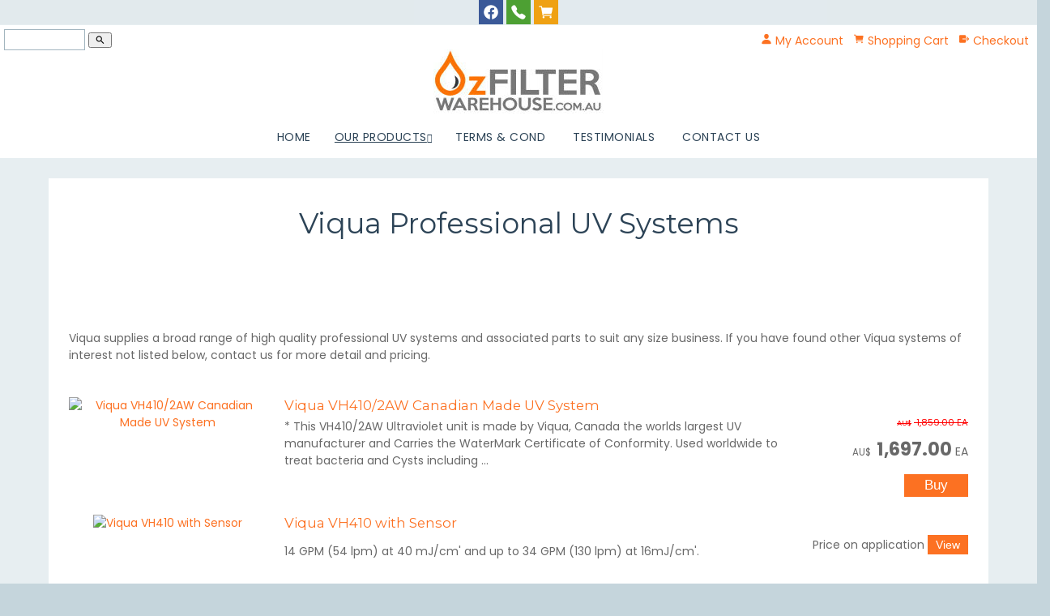

--- FILE ---
content_type: text/html;charset=UTF-8
request_url: https://www.ozfilterwarehouse.com/category/242672
body_size: 7951
content:
<!DOCTYPE html PUBLIC "-//W3C//DTD XHTML 1.0 Transitional//EN" "https://www.w3.org/TR/xhtml1/DTD/xhtml1-transitional.dtd"> 
		
		

		<html lang="en">

<head>
<title>Professional UV Systems</title>

	

	  
	  



<meta name="Description" content="Oz Filter Warehouse supply high quality commercial UV water treatment systems & replacement water filtration parts. We import direct so you save more!" />

	<meta name="Keywords" content="Professional UV System" />


	<meta http-equiv="Content-Type" content="text/html; charset=utf-8" />
	<meta name="generator" content="CMS Tool www.cms-tool.net" />
	<meta name="viewport" content="width=device-width, initial-scale=1">
	
		
		
	
	
	<link rel="canonical" href="https://www.ozfilterwarehouse.com.au/viqua-professional-uv" />











<link rel="preload" as="style" href="/uploads/js/cmscommon_core.css?ver=1764793977451"/><link type="text/css" rel="stylesheet" media="all" href="/uploads/js/cmscommon_core.css?ver=1764793977451"/>
	<link rel="preload" as="style" href="/uploads/js/cmscommon_core_mobile.css?ver=1760409706268"/><link type="text/css" rel="stylesheet" media="screen and (max-width: 640px)" href="/uploads/js/cmscommon_core_mobile.css?ver=1760409706268"/>

 	<link rel="preload" as="style" href="/uploads/js/cmscommon_ecommerce.css?ver=1759884157832"/><link type="text/css" rel="stylesheet" media="all" href="/uploads/js/cmscommon_ecommerce.css?ver=1759884157832"/>


 



<link type="text/css" rel="stylesheet" href="/css/publishedA.css?ver=1718849882203" media="all"/>



 




 


  
<script type="text/javascript">var dynamicURL='/category/viqua-professional-uv';var cid=115142;var page=449934;</script>
	
	
	<link rel="preload" as="script" href="//code.jquery.com/jquery-3.6.0.min.js"/><script type="text/javascript" src="//code.jquery.com/jquery-3.6.0.min.js"></script>
	

	 
	<link rel="preload" as="script" href="/uploads/js/cmscommon_colorbox.js?ver=1678842460243"/><script type="text/javascript" src="/uploads/js/cmscommon_colorbox.js?ver=1678842460243"></script>
		<link rel="preload" as="script" href="/uploads/js/cmscommon_core.js?ver=1765853974126"/><script type="text/javascript" src="/uploads/js/cmscommon_core.js?ver=1765853974126"></script>
		<link rel="preload" as="script" href="/uploads/js/cmscommon_clientside.js?ver=1754960540272"/><script type="text/javascript" src="/uploads/js/cmscommon_clientside.js?ver=1754960540272"></script>

	

	

	

	<script>
!function(f,b,e,v,n,t,s){if(f.fbq)return;n=f.fbq=function(){n.callMethod?
n.callMethod.apply(n,arguments):n.queue.push(arguments)};if(!f._fbq)f._fbq=n;
n.push=n;n.loaded=!0;n.version='2.0';n.queue=[];t=b.createElement(e);t.async=!0;
t.src=v;s=b.getElementsByTagName(e)[0];s.parentNode.insertBefore(t,s)}(window,
document,'script','https://connect.facebook.net/en_US/fbevents.js');
fbq('init', '434942519341383'); 
fbq('track', 'PageView');
</script>
		<!-- Global site tag (gtag.js) - Google Analytics -->
<script async src="https://www.googletagmanager.com/gtag/js?id=G-V7775YWE6Q"></script>
<script>
  window.dataLayer = window.dataLayer || [];
  function gtag(){dataLayer.push(arguments);}
  gtag('js', new Date());
  gtag('config', 'G-V7775YWE6Q');
   
   
   
  

	
  gtag('set', 'user_properties', {'md5ip': '17671f3f46b80db6fec34ddc59fa1500'});

</script>
		
		


<!-- fb -->
	
	<link href="https://fonts.googleapis.com/css?family=Montserrat:400,700|Poppins" rel="stylesheet">

	<link rel="preload" as="script" href="/_scripts.js?ver=1535798813879"/><script type="text/javascript" src="/_scripts.js?ver=1535798813879"></script>
</head>













<body id="pageid449934" class="wgtid244 cmsTemplateA shoppingListBody inCategory242672 cmsPublicViewer" data-uid="115142" data-cid="115142" data-page="449934"  data-categoryid="242672">



<div id=cmsBrowserTopFixed>
	<div id="cmsBrowserHeaderTools" class="cmsEditableTemplate cmsEditableWidgetsArea " >
	<div align="center"><div class="socialmediaicons">
  
 
	
	<a rel="nofollow" target="socialiconTarget" href="https://www.facebook.com/OZFilterWarehouse" class="socialmediaicon a-logo-facebook" title="Connect with us: Facebook www.facebook.com/OZFilterWarehouse"><ion-icon name="logo-facebook" style="background-color: rgb(59, 89, 152) ;"></ion-icon></a>


 
	
	

	
	
	
	
	
	
	
	
	

	

	

	
	<a rel="nofollow" target="socialiconTarget" href="/page/contact/contact-ajax.html" class="socialmediaicon colorbox cmsSocialIconContact a-call" title="Phone Numbers and Contact Details"><ion-icon name="call" style="background-color: #4da033; ;"></ion-icon></a>
		
		<a rel="nofollow" target="socialiconTarget" href="/page/449934/shopping/cart/shopping-cart.html" class="socialmediaicon a-ion-android-cart " title="View Shopping Cart" ><ion-icon name="cart" style="background: #efa113; "></ion-icon><span id="wgtCartItemCount" class="wgtCartItemCount"></span></a>
	
	
</div> 


</div>
	</div>  





	</div>
	<div id=cmsBrowserTopFixedSpacer></div>
	
	

	<div class=cmsOuterContainer id="cmsTemplateOuterContainer" chunk="wgtdata/_templateA.html">

	<div class="row clearfix"><div class="column full"><div id="outer" class="templateA page">
<div id="inner">
<div id="mobbtn" class="mobile">MENU</div>
<div id="logocontainer">
<div id="searchformouter"><div id="searchForm">
	<form method="get" name="searchform" action="/page/449934/search/search-results.html">
		<input name="search_keywords" accesskey="3" size="10" value="" class="searchtoykeywords verticalAlignMiddle" />
			<button type="submit" value="Search" class="searchtoysubmit verticalAlignMiddle" ><span class=" material-icons">search</span></button>
	</form>
</div>
</div>
<div id="infoandlogin"><div id="cmsPageHeaderTopTools" class="cmsEditableTemplate cmsEditableWidgetsArea " >
	<div id="cmsShoppingCartTemplateLinks" align=right style="padding: 5px;">
        <a href="/page/449934/members/member-home.html" title="My Account" class="myaccount" ><ion-icon name="person"></ion-icon> <span>My Account</span></a> &nbsp; 
        
        <a href="/page/449934/shopping/cart/shopping-cart.html" title="Shopping Cart"  class="shoppingcart" ><ion-icon name="cart"></ion-icon> <span>Shopping Cart</span> <span id="wgtCartItemCount" class="wgtCartItemCount"></span></a> &nbsp; 
        <a href="/page/449934/shopping/cart/checkout-confirm.html" title="Checkout"  class="checkout" ><ion-icon name="exit"></ion-icon> <span>Checkout</span></a>
	</div>
	</div>  






</div>
<div id="cmslogo" class="cmsEditableTemplate">
<a href="/"><img src="/images/ozfilterlogo.jpg" border="0" alt="www.ozfilterwarehouse.com.au" class="logo cmsLogoImg w210 h79"/></a>
</div></div>
<div id="menuandsearch" class="desktop"><div id=menu class=menu><ul id=nav class="nav navbar-nav"><li id="mbtn449925"><a accesskey="1" href="/page/Home">Home</a></li><li id="mbtn449934" class="menuliactive"><a href="/Our-Products.html" class="menuactive">Our Products</a><ul class="catsubmenu dropdown-menu"><li id="catm162960" class="hassubmenu"><a href="/uv-water-treatment.html">UV Water Treatment Systems</a><ul class="submenu"><li id="catm122879"><a href="/uv-water-treatment/under-sink.html">Under-Bench UV Systems</a></li><li id="catm122883"><a href="/uv-water-treatment/whole-house.html">Whole House UV Systems</a></li><li id="catm122881"><a href="/uv-water-treatment/commercial-water-treatment-systems.html">Commercial UV Water Treatment</a></li><li id="catm273640"><a href="/category/uv-water-treatment/replacement-kits.html">UV Systems Replacement Kits</a></li><li id="catm162963"><a href="/uv-water-treatment/replacement-parts.html">UV Replacement Parts</a></li></ul></li><li id="catm162964" class="hassubmenu"><a href="/whole-house-water-filter-systems.html">Whole House Water Filter Systems</a><ul class="submenu"><li id="catm162965"><a href="/category/162965">Ultraviolet Water Treatment</a></li><li id="catm275354" class="detachedMenu detachedMenu2"><a href="/category/Crystal-Series-Triple-Whole-House-Filter-System">Whole House - Triple System Filtration</a></li><li id="catm275355"><a href="/category/Crystal-Series-Twin-Whole-House-Filter-System">Whole House - Twin System Filtration</a></li><li id="catm274644"><a href="/whole-house-water-filter-systems/specialty-water-filter-systems.html">Whole House Specialty Filtration for High Performance</a></li><li id="catm122926"><a href="/whole-house-water-filter-systems/big-water-filter-kits.html">Other Whole Of House Water Filter Systems</a></li><li id="catm275357"><a href="/category/Whole-House-Filter-System-Housing-Kitsets">Filtration Housings Kitsets</a></li></ul></li><li id="catm280547" class="hassubmenu"><a href="/category/Crystal-Series-Water-Filter-System">Alpine Pure Whole House Crystal Series</a><ul class="submenu"><li id="catm280548" class="detachedMenu detachedMenu2"><a href="/category/Crystal-Series-Triple-Whole-System">Alpine Pure Crystal Series - Triple System</a></li><li id="catm280549" class="detachedMenu detachedMenu2"><a href="/category/Crystal-Series-Twin-Whole-System">Alpine Pure Crystal Series - Twin System</a></li><li id="catm280550" class="detachedMenu detachedMenu2"><a href="/crystal-series-replacements.html">Alpine Pure Crystal Series Replacements</a></li></ul></li><li id="catm122848"><a href="/under-sink-water-filter-systems.html">Under-Sink Water Filter Systems</a></li><li id="catm122855"><a href="/benchtop-water-filter-systems.html">Benchtop Water Filter Systems</a></li><li id="catm278569" class="hassubmenu"><a href="/category/278569">Filter Systems Service Kits & Replacements</a><ul class="submenu"><li id="catm275930" class="detachedMenu detachedMenu2"><a href="/crystal-series-service-kits-replacements.html">Alpine Pure Crystal Series Replacement Kits and Filters</a></li><li id="catm269213" class="detachedMenu detachedMenu2"><a href="/puretec-replacements.html">Puretec Compatible Replacement Kits, Lamps and Filters</a></li><li id="catm275136" class="detachedMenu detachedMenu2"><a href="/davey-replacements.html">Davey Compatible Replacement Kits, Lamps and Filters</a></li></ul></li><li id="catm162959" class="hassubmenu"><a href="/water-filter-cartridges.html">Replacement Cartridges - All Types</a><ul class="submenu"><li id="catm122903"><a href="/water-filter-cartridges/pleated-washable.html">Pleated Filter Cartridges - Washable</a></li><li id="catm122850"><a href="/water-filter-cartridges/polyspun.html">Polyspun Filter Cartridges - Alpine Pure Gradient Density</a></li><li id="catm122909"><a href="/water-filter-cartridges/string-wound.html">String Wound Filter Cartridges</a></li><li id="catm122904"><a href="/water-filter-cartridges/carbon-block.html">Carbon Block Filter Cartridges</a></li><li id="catm122852"><a href="/water-filter-cartridges/gac-kdf.html">GAC and GAC/KDF Filter Cartridges</a></li><li id="catm276803" class="detachedMenu detachedMenu2"><a href="/water-filter-cartridges/specialty.html">Specialty Filter Cartridges</a></li><li id="catm122916"><a href="/omnipure.html">Omnipure</a></li><li id="catm122917"><a href="/water-filter-cartridges/refillable.html">Empty Refillable Filter Cartridges</a></li></ul></li><li id="catm122846"><a href="/drinking-water-test-kits.html">Drinking Water Test Kits & Water Treatment</a></li><li id="catm122902"><a href="/fluoride-filter-systems-cartridges.html">Fluoride Systems & Cartridges</a></li><li id="catm125388"><a href="/hot-water-rated-housings-cartridges.html">Hot Water Rated Housings & Cartridges</a></li><li id="catm122907"><a href="/stainless-steel-filter-housings-cartridges.html">Stainless Steel Filter Housings</a></li><li id="catm162956" class="hassubmenu"><a href="/housings-parts-media.html">Housings, Parts And Media</a><ul class="submenu"><li id="catm122849"><a href="/housings-parts-media/spare-parts.html">Parts, Pipe, Taps, Brackets, Spanners, Connectors</a></li><li id="catm124324"><a href="/housings-parts-media/uv-system.html">Replacement Parts For UV Water Treatment Systems</a></li><li id="catm122906"><a href="/housings-parts-media/housings.html">Water Filter Housings</a></li><li id="catm122911"><a href="/housings-parts-media/water-filter-media.html">Water Filter Media</a></li></ul></li><li id="catm225469"><a href="/boat-caravan.html">Boat & Caravan Systems</a></li><li id="catm260758"><a href="/off-grid.html">Off-Grid Systems</a></li><li id="catm229451"><a href="/tank-pickup.html">Floating Water Tank Pickup</a></li><li id="catm242673"><a href="/commercial-uv-system">Commercial UV Systems</a></li><li id="catm242672" class="selectedCategory selectedCategoryPath"><a href="/viqua-professional-uv" class="catmenu-menuactive">Viqua Professional UV Systems</a></li><li id="catm264219"><a href="/uv-water-treatment/replacement-lamps-sleeves.html">Clearance</a></li></ul></li><li id="mbtn449932"><a href="/Terms-Cond.html">Terms & Cond</a></li><li id="mbtn449933"><a href="/Testimonials.html">Testimonials</a></li><li id="mbtn652081"><a href="/Contact-Us.html">Contact Us</a></li></ul></div>
<div class="cleared"></div>
</div>
<!--end menuandsearch-->
<div id="container" class="site">
<div id="content">
<div id="pagebannercontainer"></div>
<div id="heading">
<h1>Viqua Professional UV Systems</h1>
</div>
				<div id="cmsPageHeaderToolsBelowHeading" class="cmsEditableTemplate cmsEditableWidgetsArea cmsUsualWidth" >
	
	</div>
		
		


		
		<div id="cmsPageContainer" pageid="449934" headingid="cmsCategoryHeading">

		
		
		 
		<div id="cmsPageHeader"  class="cmsPageHeader cmsUsualWidth  "><h1 style="text-align: center;"><span><br /><span class="red" style="font-family: arial,helvetica,sans-serif; font-size: x-large;"></span></span></h1></div><!-- end content div cmsPageHeader -->

		

		<div id="ContentCMS" accesskey="[" class="cmsUsualWidth ">
 

		

	





<p align=right id=wgtSoftCart basketItemCount="0"></p>
	<script>
			updateWgtCart('',0);
		</script>
<iframe NAME=buyiframe width=0 height=0 style="visibility:hidden"></iframe>








	





	

	   

	<div class="cmsProductListWrapper productCount9" data-product-count="9">


	<div id="cmsCategoryHeader"  class="cmsCategoryHeader cmsUsualWidth "><p>Viqua supplies a broad range of high quality professional UV systems and associated parts to suit any size business. If you have found other Viqua systems of interest not listed below, contact us for more detail and pricing.</p></div><!-- end content div cmsCategoryHeader -->

	<div class="cmsUsualWidth cmsShoppingAreaInner">

		<!-- hidecategories= -->

<div class="ProductViewStandard ProductList ProductList242672">

<ul class="cmsList list-style-default productslist thumbSize320x320">  

<li class="cmsItemLI cmsPercentDiscount    productHasNoVariations  productHasNoOptions  AvailabilityAvailable InStock UnlimitedStock " >
	
	
	<form METHOD=POST ACTION="/page/449934" style="margin:0px" NAME="fmBuy1367988" >
			<INPUT TYPE=HIDDEN NAME=pid VALUE="1367988">
			<INPUT TYPE=HIDDEN NAME=add2cart VALUE="1367988">

			
			
			

			<INPUT TYPE=HIDDEN NAME=find_groupid VALUE=242672>

	
	
	

	<div class="cmsItem Product inStockAvailable hasImage "  id="Product1367988" pid="1367988">
 
			
				<div class="cmsImage productlisttdimage">
					
<a href="/product/Viqua-VH410-2AW-Canadian-Made-UV-System" ><img src="https://webimages.cms-tool.net/115142/images-320x320/449934/pid1367988/VH410.product.image.jpg" border="0" alt="Viqua VH410/2AW Canadian Made UV System" width="259" height="320"/></a>
			
				</div>

				<div class="cmsTitleAndText productlisttdtitle">
					<div class=cmsTitle>
		<b><a href="/product/Viqua-VH410-2AW-Canadian-Made-UV-System" >Viqua VH410/2AW Canadian Made UV System</a></b>
	</div>
	
	<div class=cmsText>* This VH410/2AW Ultraviolet unit is made by Viqua, Canada the worlds largest UV manufacturer and Carries the WaterMark Certificate of Conformity. Used worldwide to treat bacteria and Cysts including ...</div>			
				</div>

				<div class=cmsPriceAndEnquiry>

					<div class="cmsPrice productlisttdprice">
			<div class="price preDiscount"><span class=ccyvalue><small class=ccySymbol>AU$</small> <span class=value>1,859.00</span> <span class=uom>EA</span></span></div><div class="price mainPrice"><span class=ccyvalue><small class=ccySymbol>AU$</small> <b class=value>1,697.00</b> <span class=uom>EA</span></span></div>

			

		</div>

		<div class="cmsEnquiry cmsBuyButtonDiv "> 

			

			
		
			<INPUT TYPE=SUBMIT VALUE="Buy" class=buybutton>

			
			
		</div>

				</div>

		

	

	

</div>
</form>
</li><li class="cmsItemLI     productHasNoVariations  productHasNoOptions  AvailabilityAvailable InStock UnlimitedStock " >
	
	
	<form METHOD=POST ACTION="/page/449934" style="margin:0px" NAME="fmBuy3666843" >
			<INPUT TYPE=HIDDEN NAME=pid VALUE="3666843">
			<INPUT TYPE=HIDDEN NAME=add2cart VALUE="3666843">

			
			
			

			<INPUT TYPE=HIDDEN NAME=find_groupid VALUE=242672>

	
	
	

	<div class="cmsItem Product inStockAvailable hasImage "  id="Product3666843" pid="3666843">
 
			
				<div class="cmsImage productlisttdimage">
					
<a href="/product/Viqua-VH410-with-Sensor" ><img src="https://webimages.cms-tool.net/115142/images-320x320/449934/pid1367988/VH410.product.image.jpg" border="0" alt="Viqua VH410 with Sensor" width="259" height="320"/></a>
			
				</div>

				<div class="cmsTitleAndText productlisttdtitle">
					<div class=cmsTitle>
		<b><a href="/product/Viqua-VH410-with-Sensor" >Viqua VH410 with Sensor</a></b>
	</div>
	
	<div class=cmsText><p>14 GPM (54 lpm) at 40 mJ/cm' and up to 34 GPM (130 lpm) at 16mJ/cm'.</p><br><p>All the benefits of a VH410/2AW with the additional state of the art UV sensor technology to give you real time performa...</div>			
				</div>

				<div class=cmsPriceAndEnquiry>

					<div class="cmsPrice productlisttdprice">
			

			

		</div>

		<div class="cmsEnquiry cmsBuyButtonDiv "> 

			<span class=outofstock>Price on application</span>

			
		
			<INPUT TYPE=BUTTON VALUE="View" class="cmsListView" onclick="location.replace('/product/Viqua-VH410-with-Sensor')">

			
			
		</div>

				</div>

		

	

	

</div>
</form>
</li><li class="cmsItemLI     productHasVariations productHasOptions  AvailabilityAvailable InStock UnlimitedStock " >
	
	
	<form METHOD=POST ACTION="/page/449934" style="margin:0px" NAME="fmBuy1368112" >
			<INPUT TYPE=HIDDEN NAME=pid VALUE="1368112">
			<INPUT TYPE=HIDDEN NAME=add2cart VALUE="1368112">

			
			
			

			<INPUT TYPE=HIDDEN NAME=find_groupid VALUE=242672>

	
	
	

	<div class="cmsItem Product inStockAvailable hasImage "  id="Product1368112" pid="1368112">
 
			
				<div class="cmsImage productlisttdimage">
					
<a href="/product/VIQUA-PRO10-Pro-UV-Filter-System-with-LightWise-Technology" ><img src="https://webimages.cms-tool.net/115142/images-320x320/100287/pid1353862/viquak_.jpg" border="0" alt="VIQUA PRO10, Pro UV Filter System with LightWise Technology" width="247" height="320"/></a>
			
				</div>

				<div class="cmsTitleAndText productlisttdtitle">
					<div class=cmsTitle>
		<b><a href="/product/VIQUA-PRO10-Pro-UV-Filter-System-with-LightWise-Technology" >VIQUA PRO10, Pro UV Filter System with LightWise Technology</a></b>
	</div>
	
	<div class=cmsText><p>10 GPM (38 lpm) at 40 mJ/cm&#178;, PRO10 with NSF 55 Class A Certification, UV Sensor, Component Status Indicators, Amalgam Lamp with Two Year Lifecycle, Cool-Touch Fan, Flow Meter, Flow Restrictor...</div>			
				</div>

				<div class=cmsPriceAndEnquiry>

					<div class="cmsPrice productlisttdprice">
			

			

		</div>

		<div class="cmsEnquiry cmsBuyButtonDiv "> 

			<span class=outofstock>Price on application</span>

			
		
			<INPUT TYPE=BUTTON VALUE="View" class="cmsListView" onclick="location.replace('/product/VIQUA-PRO10-Pro-UV-Filter-System-with-LightWise-Technology')">

			
			
		</div>

				</div>

		

	

	

</div>
</form>
</li><li class="cmsItemLI     productHasVariations productHasOptions  AvailabilityAvailable InStock UnlimitedStock " >
	
	
	<form METHOD=POST ACTION="/page/449934" style="margin:0px" NAME="fmBuy1368110" >
			<INPUT TYPE=HIDDEN NAME=pid VALUE="1368110">
			<INPUT TYPE=HIDDEN NAME=add2cart VALUE="1368110">

			
			
			

			<INPUT TYPE=HIDDEN NAME=find_groupid VALUE=242672>

	
	
	

	<div class="cmsItem Product inStockAvailable hasImage "  id="Product1368110" pid="1368110">
 
			
				<div class="cmsImage productlisttdimage">
					
<a href="/product/VIQUA-PRO20-Pro-UV-System-with-LightWise-Technology" ><img src="https://webimages.cms-tool.net/115142/images-320x320/100287/pid1353862/viquak_.jpg" border="0" alt="VIQUA PRO20, Pro UV System with LightWise Technology" width="247" height="320"/></a>
			
				</div>

				<div class="cmsTitleAndText productlisttdtitle">
					<div class=cmsTitle>
		<b><a href="/product/VIQUA-PRO20-Pro-UV-System-with-LightWise-Technology" >VIQUA PRO20, Pro UV System with LightWise Technology</a></b>
	</div>
	
	<div class=cmsText><p>20 GPM (76 lpm) at 40 mJ/cm&#178;, PRO20 with NSF 55 Class A Certification, UV Sensor, Component Status Indicators, Amalgam Lamp with Two Year Lifecycle, Cool-Touch Fan, Flow Meter, Flow Restrictor...</div>			
				</div>

				<div class=cmsPriceAndEnquiry>

					<div class="cmsPrice productlisttdprice">
			

			

		</div>

		<div class="cmsEnquiry cmsBuyButtonDiv "> 

			<span class=outofstock>Price on application</span>

			
		
			<INPUT TYPE=BUTTON VALUE="View" class="cmsListView" onclick="location.replace('/product/VIQUA-PRO20-Pro-UV-System-with-LightWise-Technology')">

			
			
		</div>

				</div>

		

	

	

</div>
</form>
</li><li class="cmsItemLI     productHasVariations productHasOptions  AvailabilityAvailable InStock UnlimitedStock " >
	
	
	<form METHOD=POST ACTION="/page/449934" style="margin:0px" NAME="fmBuy1368111" >
			<INPUT TYPE=HIDDEN NAME=pid VALUE="1368111">
			<INPUT TYPE=HIDDEN NAME=add2cart VALUE="1368111">

			
			
			

			<INPUT TYPE=HIDDEN NAME=find_groupid VALUE=242672>

	
	
	

	<div class="cmsItem Product inStockAvailable hasImage "  id="Product1368111" pid="1368111">
 
			
				<div class="cmsImage productlisttdimage">
					
<a href="/product/VIQUA-PRO30-Pro-UV-System-with-LightWise-Technology" ><img src="https://webimages.cms-tool.net/115142/images-320x320/100287/pid1353862/viquak_.jpg" border="0" alt="VIQUA PRO30, Pro UV System with LightWise Technology" width="247" height="320"/></a>
			
				</div>

				<div class="cmsTitleAndText productlisttdtitle">
					<div class=cmsTitle>
		<b><a href="/product/VIQUA-PRO30-Pro-UV-System-with-LightWise-Technology" >VIQUA PRO30, Pro UV System with LightWise Technology</a></b>
	</div>
	
	<div class=cmsText><p>30 GPM (113 lpm) at 40 mJ/cm&#178;, PRO30 with NSF 55 Class A Certification, UV Sensor, Component Status Indicators, Amalgam Lamp with Two Year Lifecycle, Cool-Touch Fan, Flow Meter, LightWise&#848...</div>			
				</div>

				<div class=cmsPriceAndEnquiry>

					<div class="cmsPrice productlisttdprice">
			

			

		</div>

		<div class="cmsEnquiry cmsBuyButtonDiv "> 

			<span class=outofstock>Price on application</span>

			
		
			<INPUT TYPE=BUTTON VALUE="View" class="cmsListView" onclick="location.replace('/product/VIQUA-PRO30-Pro-UV-System-with-LightWise-Technology')">

			
			
		</div>

				</div>

		

	

	

</div>
</form>
</li><li class="cmsItemLI     productHasVariations productHasOptions  AvailabilityAvailable InStock UnlimitedStock " >
	
	
	<form METHOD=POST ACTION="/page/449934" style="margin:0px" NAME="fmBuy3418461" >
			<INPUT TYPE=HIDDEN NAME=pid VALUE="3418461">
			<INPUT TYPE=HIDDEN NAME=add2cart VALUE="3418461">

			
			
			

			<INPUT TYPE=HIDDEN NAME=find_groupid VALUE=242672>

	
	
	

	<div class="cmsItem Product inStockAvailable hasImage "  id="Product3418461" pid="3418461">
 
			
				<div class="cmsImage productlisttdimage">
					
<a href="/product/VIQUA-PRO50-Pro-UV-System" ><img src="https://webimages.cms-tool.net/115142/images-320x320/449934/pid3418461/PRO50.product.image.jpg" border="0" alt="VIQUA PRO50, Pro UV System" width="320" height="320"/></a>
			
				</div>

				<div class="cmsTitleAndText productlisttdtitle">
					<div class=cmsTitle>
		<b><a href="/product/VIQUA-PRO50-Pro-UV-System" >VIQUA PRO50, Pro UV System</a></b>
	</div>
	
	<div class=cmsText><p>50 GPM (189 lpm) at 40 mJ/cm&#178;, PRO50, UVDGM Certified, UV Sensor, Component Status Indicators, Amalgam Lamp with Two Year Lifecycle, Cool-Touch Fan. Optional solenoid valve</p><br><p><a href="ht...</div>			
				</div>

				<div class=cmsPriceAndEnquiry>

					<div class="cmsPrice productlisttdprice">
			

			

		</div>

		<div class="cmsEnquiry cmsBuyButtonDiv "> 

			<span class=outofstock>Price on application</span>

			
		
			<INPUT TYPE=BUTTON VALUE="View" class="cmsListView" onclick="location.replace('/product/VIQUA-PRO50-Pro-UV-System')">

			
			
		</div>

				</div>

		

	

	

</div>
</form>
</li><li class="cmsItemLI     productHasVariations productHasOptions  AvailabilityAvailable InStock UnlimitedStock " >
	
	
	<form METHOD=POST ACTION="/page/449934" style="margin:0px" NAME="fmBuy3418101" >
			<INPUT TYPE=HIDDEN NAME=pid VALUE="3418101">
			<INPUT TYPE=HIDDEN NAME=add2cart VALUE="3418101">

			
			
			

			<INPUT TYPE=HIDDEN NAME=find_groupid VALUE=242672>

	
	
	

	<div class="cmsItem Product inStockAvailable hasImage "  id="Product3418101" pid="3418101">
 
			
				<div class="cmsImage productlisttdimage">
					
<a href="/product/VIQUA-SHFM-140-High-Commercial-Flow-UV-Water-System" ><img src="https://webimages.cms-tool.net/115142/images-320x320/449934/pid3418101/SHF-140.product.image.jpg" border="0" alt="VIQUA SHFM-140, High Commercial Flow UV Water System" width="320" height="292"/></a>
			
				</div>

				<div class="cmsTitleAndText productlisttdtitle">
					<div class=cmsTitle>
		<b><a href="/product/VIQUA-SHFM-140-High-Commercial-Flow-UV-Water-System" >VIQUA SHFM-140, High Commercial Flow UV Water System</a></b>
	</div>
	
	<div class=cmsText><p>The SHFM-140 offers outstanding multi-lamp performance for commercial applications, with flow rates up to 170 GPM, (640L/Min). System contains 4 x LP-HO Lamps, Control Panel Enclosure, Lamp Countdo...</div>			
				</div>

				<div class=cmsPriceAndEnquiry>

					<div class="cmsPrice productlisttdprice">
			

			

		</div>

		<div class="cmsEnquiry cmsBuyButtonDiv "> 

			<span class=outofstock>Price on application</span>

			
		
			<INPUT TYPE=BUTTON VALUE="View" class="cmsListView" onclick="location.replace('/product/VIQUA-SHFM-140-High-Commercial-Flow-UV-Water-System')">

			
			
		</div>

				</div>

		

	

	

</div>
</form>
</li><li class="cmsItemLI     productHasVariations productHasOptions  AvailabilityAvailable InStock UnlimitedStock " >
	
	
	<form METHOD=POST ACTION="/page/449934" style="margin:0px" NAME="fmBuy3418062" >
			<INPUT TYPE=HIDDEN NAME=pid VALUE="3418062">
			<INPUT TYPE=HIDDEN NAME=add2cart VALUE="3418062">

			
			
			

			<INPUT TYPE=HIDDEN NAME=find_groupid VALUE=242672>

	
	
	

	<div class="cmsItem Product inStockAvailable hasImage "  id="Product3418062" pid="3418062">
 
			
				<div class="cmsImage productlisttdimage">
					
<a href="/product/VIQUA-SHFM-180-High-Commercial-Flow-UV-System" ><img src="https://webimages.cms-tool.net/115142/images-320x320/449934/pid3418062/SHF-180.product.image.jpg" border="0" alt="VIQUA SHFM-180, High Commercial Flow UV System" width="320" height="292"/></a>
			
				</div>

				<div class="cmsTitleAndText productlisttdtitle">
					<div class=cmsTitle>
		<b><a href="/product/VIQUA-SHFM-180-High-Commercial-Flow-UV-System" >VIQUA SHFM-180, High Commercial Flow UV System</a></b>
	</div>
	
	<div class=cmsText><p>The SHFM-180 offers outstanding multi-lamp performance for commercial applications, with flow rates up to 210 gpm (790 lpm). System contains 4 x LP-HO Lamps, Control Panel Enclosure, Lamp Countdown...</div>			
				</div>

				<div class=cmsPriceAndEnquiry>

					<div class="cmsPrice productlisttdprice">
			

			

		</div>

		<div class="cmsEnquiry cmsBuyButtonDiv "> 

			<span class=outofstock>Price on application</span>

			
		
			<INPUT TYPE=BUTTON VALUE="View" class="cmsListView" onclick="location.replace('/product/VIQUA-SHFM-180-High-Commercial-Flow-UV-System')">

			
			
		</div>

				</div>

		

	

	

</div>
</form>
</li><li class="cmsItemLI     productHasVariations productHasOptions  AvailabilityAvailable InStock UnlimitedStock " >
	
	
	<form METHOD=POST ACTION="/page/449934" style="margin:0px" NAME="fmBuy3418400" >
			<INPUT TYPE=HIDDEN NAME=pid VALUE="3418400">
			<INPUT TYPE=HIDDEN NAME=add2cart VALUE="3418400">

			
			
			

			<INPUT TYPE=HIDDEN NAME=find_groupid VALUE=242672>

	
	
	

	<div class="cmsItem Product inStockAvailable hasImage "  id="Product3418400" pid="3418400">
 
			
				<div class="cmsImage productlisttdimage">
					
<a href="/product/VIQUA-SHFM-290-High-Commercial-Flow-UV-System---Oz-Filter-Warehouse" ><img src="https://webimages.cms-tool.net/115142/images-320x320/449934/pid3418400/SHF-290.product.image.jpg" border="0" alt="VIQUA SHFM-290, High Commercial Flow UV System" width="320" height="311"/></a>
			
				</div>

				<div class="cmsTitleAndText productlisttdtitle">
					<div class=cmsTitle>
		<b><a href="/product/VIQUA-SHFM-290-High-Commercial-Flow-UV-System---Oz-Filter-Warehouse" >VIQUA SHFM-290, High Commercial Flow UV System</a></b>
	</div>
	
	<div class=cmsText><p>The SHFM-290 offers outstanding multi-lamp performance for commercial applications, with flow rates up to 290 gpm (1098 lpm). System contains 5 x LP-HO Lamps, Control Panel Enclosure, Lamp Countdow...</div>			
				</div>

				<div class=cmsPriceAndEnquiry>

					<div class="cmsPrice productlisttdprice">
			

			

		</div>

		<div class="cmsEnquiry cmsBuyButtonDiv "> 

			<span class=outofstock>Price on application</span>

			
		
			<INPUT TYPE=BUTTON VALUE="View" class="cmsListView" onclick="location.replace('/product/VIQUA-SHFM-290-High-Commercial-Flow-UV-System---Oz-Filter-Warehouse')">

			
			
		</div>

				</div>

		

	

	

</div>
</form>
</li>

</ul>
</div>
<div class="clearfloat"></div>


	  

	<!-- 9 19 -->

 
</div><!-- cmsUsualWidth cmsShoppingAreaInner-->









</div><!-- end cmsProductListWrapper -->



<!-- shoping list foooter-->
















</div><!-- End ContentCMS-->

<div id="cmsPageFooter"  class="cmsPageFooter cmsUsualWidth  "><div class="custom-footer">
<h4>Oz Filter Warehouse</h4>
<strong style="font-size: x-small;">Shipping Prices Excluding Water Filter Media</strong>
<p style="text-align: center;">Smaller items delivery Australia wide $9.90. Free shipping Australia wide for order over $500.<br /> We have Click and Collect - Free Pick Up from our warehouse option in the shopping cart. Please phone or email Sales to arrange a suitable collection time.</p>
</div></div><!-- end content div cmsPageFooter -->

</div><!-- End cmsPageContainer-->





<div id="cmsPageFooterTools" class="cmsEditableTemplate cmsEditableWidgetsArea cmsUsualWidth" >
	
	</div>  














<script type="application/ld+json" class="cmsSchemaGraph">
{
"@context":"https://schema.org",
"@graph":[
	{
	"@type":"ItemList",
	"itemListElement":
	[{
			"@type": "ListItem","position": 0,"item": {"image":"https://www.ozfilterwarehouse.com.au/images/449934/pid1367988/VH410.product.image.jpg","name":"Viqua VH410/2AW Canadian Made UV System","@id":"https://www.ozfilterwarehouse.com.au/product/Viqua-VH410-2AW-Canadian-Made-UV-System#Product","url":"https://www.ozfilterwarehouse.com.au/product/Viqua-VH410-2AW-Canadian-Made-UV-System"}
		},{
			"@type": "ListItem","position": 1,"item": {"image":"https://www.ozfilterwarehouse.com.au/images/449934/pid1367988/VH410.product.image.jpg","name":"Viqua VH410 with Sensor","@id":"https://www.ozfilterwarehouse.com.au/product/Viqua-VH410-with-Sensor#Product","url":"https://www.ozfilterwarehouse.com.au/product/Viqua-VH410-with-Sensor"}
		},{
			"@type": "ListItem","position": 2,"item": {"image":"https://www.ozfilterwarehouse.com.au/images/100287/pid1353862/viquak_.jpg","name":"VIQUA PRO10, Pro UV Filter System with LightWise Technology","@id":"https://www.ozfilterwarehouse.com.au/product/VIQUA-PRO10-Pro-UV-Filter-System-with-LightWise-Technology#Product","url":"https://www.ozfilterwarehouse.com.au/product/VIQUA-PRO10-Pro-UV-Filter-System-with-LightWise-Technology"}
		},{
			"@type": "ListItem","position": 3,"item": {"image":"https://www.ozfilterwarehouse.com.au/images/100287/pid1353862/viquak_.jpg","name":"VIQUA PRO20, Pro UV System with LightWise Technology","@id":"https://www.ozfilterwarehouse.com.au/product/VIQUA-PRO20-Pro-UV-System-with-LightWise-Technology#Product","url":"https://www.ozfilterwarehouse.com.au/product/VIQUA-PRO20-Pro-UV-System-with-LightWise-Technology"}
		},{
			"@type": "ListItem","position": 4,"item": {"image":"https://www.ozfilterwarehouse.com.au/images/100287/pid1353862/viquak_.jpg","name":"VIQUA PRO30, Pro UV System with LightWise Technology","@id":"https://www.ozfilterwarehouse.com.au/product/VIQUA-PRO30-Pro-UV-System-with-LightWise-Technology#Product","url":"https://www.ozfilterwarehouse.com.au/product/VIQUA-PRO30-Pro-UV-System-with-LightWise-Technology"}
		},{
			"@type": "ListItem","position": 5,"item": {"image":"https://www.ozfilterwarehouse.com.au/images/449934/pid3418461/PRO50.product.image.jpg","name":"VIQUA PRO50, Pro UV System","@id":"https://www.ozfilterwarehouse.com.au/product/VIQUA-PRO50-Pro-UV-System#Product","url":"https://www.ozfilterwarehouse.com.au/product/VIQUA-PRO50-Pro-UV-System"}
		},{
			"@type": "ListItem","position": 6,"item": {"image":"https://www.ozfilterwarehouse.com.au/images/449934/pid3418101/SHF-140.product.image.jpg","name":"VIQUA SHFM-140, High Commercial Flow UV Water System","@id":"https://www.ozfilterwarehouse.com.au/product/VIQUA-SHFM-140-High-Commercial-Flow-UV-Water-System#Product","url":"https://www.ozfilterwarehouse.com.au/product/VIQUA-SHFM-140-High-Commercial-Flow-UV-Water-System"}
		},{
			"@type": "ListItem","position": 7,"item": {"image":"https://www.ozfilterwarehouse.com.au/images/449934/pid3418062/SHF-180.product.image.jpg","name":"VIQUA SHFM-180, High Commercial Flow UV System","@id":"https://www.ozfilterwarehouse.com.au/product/VIQUA-SHFM-180-High-Commercial-Flow-UV-System#Product","url":"https://www.ozfilterwarehouse.com.au/product/VIQUA-SHFM-180-High-Commercial-Flow-UV-System"}
		},{
			"@type": "ListItem","position": 8,"item": {"image":"https://www.ozfilterwarehouse.com.au/images/449934/pid3418400/SHF-290.product.image.jpg","name":"VIQUA SHFM-290, High Commercial Flow UV System","@id":"https://www.ozfilterwarehouse.com.au/product/VIQUA-SHFM-290-High-Commercial-Flow-UV-System---Oz-Filter-Warehouse#Product","url":"https://www.ozfilterwarehouse.com.au/product/VIQUA-SHFM-290-High-Commercial-Flow-UV-System---Oz-Filter-Warehouse"}
		}]
	}
	,
		{"provider":{"@id":"https://www.ozfilterwarehouse.com.au#organization"},"@type":"WebPage","name":"Viqua Professional UV Systems","description":"","@id":"https://www.ozfilterwarehouse.com.au/viqua-professional-uv#webpage","isPartOf":{"@type":"WebSite","@id":"https://www.ozfilterwarehouse.com.au#website"},"url":"https://www.ozfilterwarehouse.com.au/viqua-professional-uv"}
]}
</script>




 
  
</div>
<!--end maincontent-->
<div class="cleared"></div>
</div>
<div id="footerwrap">
<div id="footer" class="site">
<div id="contact" class="item">
<h3><div class="cmsEditableText" id="cmsWebsiteNameTitle" chunk="/wgtdata/cmsWebsiteNameTitle.html">Oz Filter Warehouse </div></h3>
<div>Brisbane:</div>
<div>Unit 5, 9 Allgas Street, Slacks Creek, Qld 4127</div>
<div>07 3808 3088</div>
<div></div>
<div>Perth:</div>
<div>Unit 1, 7 Enterprise Crescent, Malaga, WA 6090</div>
<div>08 6285 0201</div>
</div>
<div id="map" class="item"></div>
<div class="cleared"></div>
<!-- end outer --></div>
<div id="foot"><div class="cmsEditableText" id="ws_template_footer" chunk="/footer.html"><p style="text-align: center;"><small class="copyright">&#169; Copyright <a class="copyright" target="_top" href="https://www.ozfilterwarehouse.com.au" style="text-decoration: none;">Oz Filter Warehouse </a> - <a class="copyright" href="/page/search/sitemap.html">Site Map</a> </small></p></div>




</div>
<!-- end foot --></div>
<div id="mobmenu" class="mobile">
<div id="topbox">
<div id="moblogo"><div id="cmslogo" class="cmsEditableTemplate">
<a href="/"><img src="/images/ozfilterlogo.jpg" border="0" alt="www.ozfilterwarehouse.com.au" class="logo cmsLogoImg w210 h79"/></a>
</div></div>
<div id=menu class=menu><ul id=nav class="nav navbar-nav"><li id="mbtn449925"><a accesskey="1" href="/page/Home">Home</a></li><li id="mbtn449934" class="menuliactive"><a href="/Our-Products.html" class="menuactive">Our Products</a><ul class="catsubmenu dropdown-menu"><li id="catm162960" class="hassubmenu"><a href="/uv-water-treatment.html">UV Water Treatment Systems</a><ul class="submenu"><li id="catm122879"><a href="/uv-water-treatment/under-sink.html">Under-Bench UV Systems</a></li><li id="catm122883"><a href="/uv-water-treatment/whole-house.html">Whole House UV Systems</a></li><li id="catm122881"><a href="/uv-water-treatment/commercial-water-treatment-systems.html">Commercial UV Water Treatment</a></li><li id="catm273640"><a href="/category/uv-water-treatment/replacement-kits.html">UV Systems Replacement Kits</a></li><li id="catm162963"><a href="/uv-water-treatment/replacement-parts.html">UV Replacement Parts</a></li></ul></li><li id="catm162964" class="hassubmenu"><a href="/whole-house-water-filter-systems.html">Whole House Water Filter Systems</a><ul class="submenu"><li id="catm162965"><a href="/category/162965">Ultraviolet Water Treatment</a></li><li id="catm275354" class="detachedMenu detachedMenu2"><a href="/category/Crystal-Series-Triple-Whole-House-Filter-System">Whole House - Triple System Filtration</a></li><li id="catm275355"><a href="/category/Crystal-Series-Twin-Whole-House-Filter-System">Whole House - Twin System Filtration</a></li><li id="catm274644"><a href="/whole-house-water-filter-systems/specialty-water-filter-systems.html">Whole House Specialty Filtration for High Performance</a></li><li id="catm122926"><a href="/whole-house-water-filter-systems/big-water-filter-kits.html">Other Whole Of House Water Filter Systems</a></li><li id="catm275357"><a href="/category/Whole-House-Filter-System-Housing-Kitsets">Filtration Housings Kitsets</a></li></ul></li><li id="catm280547" class="hassubmenu"><a href="/category/Crystal-Series-Water-Filter-System">Alpine Pure Whole House Crystal Series</a><ul class="submenu"><li id="catm280548" class="detachedMenu detachedMenu2"><a href="/category/Crystal-Series-Triple-Whole-System">Alpine Pure Crystal Series - Triple System</a></li><li id="catm280549" class="detachedMenu detachedMenu2"><a href="/category/Crystal-Series-Twin-Whole-System">Alpine Pure Crystal Series - Twin System</a></li><li id="catm280550" class="detachedMenu detachedMenu2"><a href="/crystal-series-replacements.html">Alpine Pure Crystal Series Replacements</a></li></ul></li><li id="catm122848"><a href="/under-sink-water-filter-systems.html">Under-Sink Water Filter Systems</a></li><li id="catm122855"><a href="/benchtop-water-filter-systems.html">Benchtop Water Filter Systems</a></li><li id="catm278569" class="hassubmenu"><a href="/category/278569">Filter Systems Service Kits & Replacements</a><ul class="submenu"><li id="catm275930" class="detachedMenu detachedMenu2"><a href="/crystal-series-service-kits-replacements.html">Alpine Pure Crystal Series Replacement Kits and Filters</a></li><li id="catm269213" class="detachedMenu detachedMenu2"><a href="/puretec-replacements.html">Puretec Compatible Replacement Kits, Lamps and Filters</a></li><li id="catm275136" class="detachedMenu detachedMenu2"><a href="/davey-replacements.html">Davey Compatible Replacement Kits, Lamps and Filters</a></li></ul></li><li id="catm162959" class="hassubmenu"><a href="/water-filter-cartridges.html">Replacement Cartridges - All Types</a><ul class="submenu"><li id="catm122903"><a href="/water-filter-cartridges/pleated-washable.html">Pleated Filter Cartridges - Washable</a></li><li id="catm122850"><a href="/water-filter-cartridges/polyspun.html">Polyspun Filter Cartridges - Alpine Pure Gradient Density</a></li><li id="catm122909"><a href="/water-filter-cartridges/string-wound.html">String Wound Filter Cartridges</a></li><li id="catm122904"><a href="/water-filter-cartridges/carbon-block.html">Carbon Block Filter Cartridges</a></li><li id="catm122852"><a href="/water-filter-cartridges/gac-kdf.html">GAC and GAC/KDF Filter Cartridges</a></li><li id="catm276803" class="detachedMenu detachedMenu2"><a href="/water-filter-cartridges/specialty.html">Specialty Filter Cartridges</a></li><li id="catm122916"><a href="/omnipure.html">Omnipure</a></li><li id="catm122917"><a href="/water-filter-cartridges/refillable.html">Empty Refillable Filter Cartridges</a></li></ul></li><li id="catm122846"><a href="/drinking-water-test-kits.html">Drinking Water Test Kits & Water Treatment</a></li><li id="catm122902"><a href="/fluoride-filter-systems-cartridges.html">Fluoride Systems & Cartridges</a></li><li id="catm125388"><a href="/hot-water-rated-housings-cartridges.html">Hot Water Rated Housings & Cartridges</a></li><li id="catm122907"><a href="/stainless-steel-filter-housings-cartridges.html">Stainless Steel Filter Housings</a></li><li id="catm162956" class="hassubmenu"><a href="/housings-parts-media.html">Housings, Parts And Media</a><ul class="submenu"><li id="catm122849"><a href="/housings-parts-media/spare-parts.html">Parts, Pipe, Taps, Brackets, Spanners, Connectors</a></li><li id="catm124324"><a href="/housings-parts-media/uv-system.html">Replacement Parts For UV Water Treatment Systems</a></li><li id="catm122906"><a href="/housings-parts-media/housings.html">Water Filter Housings</a></li><li id="catm122911"><a href="/housings-parts-media/water-filter-media.html">Water Filter Media</a></li></ul></li><li id="catm225469"><a href="/boat-caravan.html">Boat & Caravan Systems</a></li><li id="catm260758"><a href="/off-grid.html">Off-Grid Systems</a></li><li id="catm229451"><a href="/tank-pickup.html">Floating Water Tank Pickup</a></li><li id="catm242673"><a href="/commercial-uv-system">Commercial UV Systems</a></li><li id="catm242672" class="selectedCategory selectedCategoryPath"><a href="/viqua-professional-uv" class="catmenu-menuactive">Viqua Professional UV Systems</a></li><li id="catm264219"><a href="/uv-water-treatment/replacement-lamps-sleeves.html">Clearance</a></li></ul></li><li id="mbtn449932"><a href="/Terms-Cond.html">Terms & Cond</a></li><li id="mbtn449933"><a href="/Testimonials.html">Testimonials</a></li><li id="mbtn652081"><a href="/Contact-Us.html">Contact Us</a></li></ul></div></div>
</div>
</div>
</div></div></div>
	 
		



		</div><!-- cms outer wrap -->


		

		



		
		
		<div id=cmsBrowserBottomFixed>
			<div id="cmsBrowserFooterTools" class="cmsEditableTemplate cmsEditableWidgetsArea " >
	
	</div>  





		</div>



		<noscript><img height="1" width="1" style="display:none"
	src="https://www.facebook.com/tr?id=434942519341383&ev=PageView&noscript=1"
	/></noscript>
		
		<div id="cmsEndCodeAnalytics"  class=""></script>
<!-- Google Tag Manager (noscript) -->
<noscript><iframe src="https://www.googletagmanager.com/ns.html?id=GTM-5WVKCNB"
height="0" width="0" style="display:none;visibility:hidden"></iframe></noscript>
<!-- End Google Tag Manager (noscript) --></div><!-- end content div cmsEndCodeAnalytics -->
			
			
				
				

						
	
<link href="//fonts.googleapis.com/css?family=Montserrat:400,700&display=swap" rel="stylesheet" type="text/css"><link href="//fonts.googleapis.com/css?family=Poppins:300,400,500,600,700,900&display=swap" rel="stylesheet" type="text/css"><link type="text/css" rel="stylesheet" href="https://fonts.googleapis.com/icon?family=Material+Icons"  media="all" />
<script type="module" defer async src="/uploads/shared/js/ionicons/dist/ionicons/ionicons.js"></script>
<script type="module" defer async src="/uploads/shared/js/ionicons/dist/ionicons/ionicons.esm.js"></script>
</body>
	</html>


<!--r21,u443973,c115142,p449934,w244,t118807,m903,s200-->


--- FILE ---
content_type: text/css
request_url: https://www.ozfilterwarehouse.com/css/publishedA.css?ver=1718849882203
body_size: 4046
content:
body {background-color:#c5d5dc ;}
body,
.cmsDefaultTextLogo a,
.cmsDefaultTextLogo a:link,
.copyright, a.copyright, .copyright a,
a.copyright:link {color:#686868 ;}
body.cmsPopup {background-color:white ;background-image:none;padding:2%;box-sizing:border-box;}
body.cmsPopup {background-color:white ;}
.cmsDefaultTextLogo a, .cmsDefaultTextLogo a:link {color:#2C4356 ;}
.btn.btn-primary, .btn-primary {background-color:#FC7122 ;}
.btn.btn-primary:hover {background-color:#999;}
.cmsDefaultTextLogo a, .cmsDefaultTextLogo a:link {color:#FC7122 ;}
.btn.btn-primary, .btn-primary {background-color:#2C4356 ;}
.btn.btn-primary, .btn-primary {color:white ;}
body {margin:0px;padding:0px;}
body {padding:0;margin:0;line-height:1.5em;background-attachment:scroll !important;}
#inner{-webkit-transition:left 0.5s ease-in-out;-moz-transition:left 0.5s ease-in-out;-o-transition:left 0.5s ease-in-out;transition:left 0.5s ease-in-out;background-color:rgba(255,255,255,0.6);left:0;top:0;position:relative;padding-top:1px;}
a{color:#FC7122;color:;text-decoration:none;}
a:hover{color:;color:#2C4356;}
h1{color:#2C4356;font-size:2.5em;line-height:1.0em;}
h2{color:;}
h3,h4{color:;}
input[type=submit].buybutton, input[type=submit].btnAddToShoppingBasket, input[type=submit].shoppingbasketcheckoutbutton,input[type=submit].checkoutsubmitorder {font-size:120%!important;padding:4px 25px;margin-block:2px;}
input, select {font-size:100%;border:1px solid #A2B5BF;background-color:white;margin-block:2px;padding:4px;box-sizing:border-box;-moz-box-sizing:border-box;}
textarea {font-size:100%;border:1px solid #A2B5BF;background-color:white;padding:4px;box-sizing:border-box;-moz-box-sizing:border-box;}
input[type=text]{text-indent:0px;}
input[type=submit],input[type=button]{background-color:#FC7122;background-color:;color:white;border:0px;height:auto;padding:4px 10px;}
input:hover[type=submit]{background-color:#2C4356;background-color:;height:auto;}
.btn.btn-primary{background-color:#FC7122;background-color:;color:white;}
hr {color:#A2B5BF;background-color:#A2B5BF;height:1px;border:none;padding:0;margin:2px 0px 2px 0px;}
#mobbtn{background-color:white;background-color:#FC7122;color:white;position:absolute;top:5px;right:5px;padding:4px 8px;border-radius:3px;z-index:10000000;cursor:pointer;}
#bannerwrap {position:relative;min-height:40px;}
#bannerwrap .cycle-prev {left:0;}
#bannerwrap:hover .cycle-prev {left:2%;opacity:0.6;}
#bannerwrap .cycle-next {right:0;}
#bannerwrap:hover .cycle-next {right:2%;opacity:0.6;}
.cycle-prev,.cycle-next {opacity:0.1;height:50px;width:50px;font-size:40px;line-height:50px;color:#FFF;border-radius:50%;background-color:#FC7122;background-color:;cursor:pointer;position:absolute;top:50%;margin-top:-25px;z-index:99999;left:2%;text-align:center;-webkit-transition:all 300ms ease-in-out;-moz-transition:all 300ms ease-in-out;-o-transition:all 300ms ease-in-out;-ms-transition:all 300ms ease-in-out;transition:all 300ms ease-in-out;display:table;}
.cycle-next {left:inherit;right:2%;}
.cycle-prev:before,.cycle-next:before {content:"\003C";line-height:1em;display:table-cell;vertical-align:middle;text-align:center;}
.cycle-next:before {content:"\003E";}
.cycle-prev:hover,.cycle-next:hover {background-color:#2C4356;}
#bannerwrap .cycle-pager{display:block;}
.cycle-pager {font-size:40px;line-height:20px;position:absolute;bottom:60px;z-index:1000;text-align:center;width:100%;}
.cycle-pager span {cursor:pointer;}
.cycle-pager span.cycle-pager-active {color:#FC7122;color:;}
@media only screen and (max-width :650px){#bannerwrap .cycle-pager,.cycle-prev,.cycle-next{display:none;}
}
#cmsCycle2 img{display:none;}
#cmsCycle2 img:first-child{display:block;}
#cmsAltBanner,#cmsAltBanner .row{background-color:white;background-color:#efefef;}
#cmsAltBanner,#cmsAltBanner > li:nth-of-type(n+2){display:none;}
#cmsAltBanner .row .column.imgCol{padding:0;}
#cmsAltBanner .row .column.imgCol figcaption {padding:0 1em;}
@media (min-width:561px){.desktop{display:block;}
.mobile{display:none;}
#infoandlogin {position:absolute;right:5px;top:5px;}
}
@media (max-width:560px){img.fullwidth {max-width:none;width:100%;}
#logocontainer {}
#searchform{padding-bottom:10px;}
#logocontainer #infoandlogin{float:right;text-align:right;}
#footer {padding:5%;}
#moblogo{display:none;}
#mobmenu{position:absolute;width:75%;left:100%;padding:40px 8%;box-sizing:border-box;top:0;-webkit-transition:left 0.5s ease-in-out;-moz-transition:left 0.5s ease-in-out;-o-transition:left 0.5s ease-in-out;transition:left 0.5s ease-in-out;}
#mobmenu.mobile{visibility:visible;display:block;opacity:1;}
#mobmenu #menu{background:none;}
#mobmenu #menu li {float:none!important;clear:both!important;display:block;padding:0;margin:0;text-align:left;border:none;}
#mobmenu #menu li a{border:0;margin:2px 0 0;padding:0;text-decoration:none;width:100%;padding:10px;line-height:1.2em;box-sizing:border-box;}
#mobmenu #menu li a.menuactive,#mobmenu #menu li.menuliactive a.menuactive, #mobmenu #menu li.menuliparentactive a {text-decoration:none;color:#FC7122;}
#mobmenu #menu .arrow{display:none;}
#mobmenu #menu ul ul li a{padding-left:20px;}
#mobmenu #menu ul ul{width:100%;margin:0;padding:0;position:relative;display:block;left:0;border:none;background:none;}
#mobmenu #menu ul ul ul{display:none;}
#mobmenu #menu > ul > li {height:auto;}
.active #mobmenu {}
.active #inner {left:-75%;}
#outer{width:100%;overflow-x:hidden;}
.list-style-3col li,.list-style-4col li,.list-style-5col li,.list-style-6col li{width:100%;}
.column.third,column.half,column.twothirds,.column.fourth{width:100%;margin:10px 0;display:block;}
.desktop{display:none;}
.mobile{display:block;}
table{width:100%!important;}
table img{height:auto;}
.productslist .cmsItem .cmsPriceAndEnquiry,.productslist .cmsItem .cmsTitleAndText,.productslist .cmsItem .cmsImage{width:100%;text-align:center;}
.productslist li{margin:20px 0;}
.productslist li .cmsTitle{margin-top:20px;}
#inner{-webkit-box-shadow:2px 0px 10px 0px rgba(0,0,0,0.35);-moz-box-shadow:2px 0px 10px 0px rgba(0,0,0,0.35);box-shadow:2px 0px 10px 0px rgba(0,0,0,0.35);}
.floatLeft75PC,.floatRight25PC,.floatLeft66PC,.floatRight33PC {margin:10px 0;float:none;width:100%;}
.cmsItem .floatRight img {width:100%;}
.cmsBlogList .cmsItemLI{margin-bottom:30px;}
}
END RESPONSIVE.cycle-overlay{text-align:center;}
input, select {}
textarea {}
h1,h2,h3,h4,h5,h6,#menu,#infoandlogin{font-weight:normal;line-height:1.0em;}
.cleared {clear:both;margin:0;padding:0;border:none;font-size:1px;}
#topwrap{border-bottom:1px solid #A2B5BF;background-color:#fff;}
#toppanel{width:1146px;margin:auto;padding:6px 8px 0;color:#333;height:30px;}
.site{max-width:1160px;margin:0 auto;}
#outer{position:relative;}
#logocontainer{position:relative;display:block;}
#cmslogo{background-color:white;padding:30px 0.5em 0.5em;text-align:center;}
.cmsDefaultTextLogo {font-size:60px;line-height:65px;margin:0;width:100%;text-align:center;}
body .cmsDefaultTextLogo a,body .cmsDefaultTextLogo a:link{color:#FC7122;}
#container{text-align:left;margin:auto;}
.homepage #container{margin:0 auto;position:relative;z-index:500;}
.fullwidthpage #container{max-width:none;}
#menuandsearch{min-height:48px;background-color:#c5d5dc;background-color:white;text-transform:uppercase;}
#menuandsearch select{width:100%;display:none;}
#menuandsearchblack{min-height:48px;background-color:#fff;background-color:white;}
.categories .site{max-width:1160px;}
.categories #container{display:flex;flex-wrap:wrap;}
.categories #categories{background-color:white;flex:1;margin-top:25px;padding:25px;}
.categories #content{flex:3;}
#sidebarcontent{margin-top:30px;background-color:white;padding-top:1px;background-color:white;}
.templateC #sidebarcontent .featuredproducts {max-width:910px;margin-left:auto;margin-right:auto;}
#sidebarcontent li{position:relative;vertical-align:top;}
#sidebarcontent .promoicon,.featuredProductStamp_On_Sale,.featuredProductStamp_New_Item,.featuredProductStamp_Best_Seller{position:absolute;left:-5px;top:-5px;z-index:100;height:60px;width:60px;line-height:60px;text-transform:uppercase;border-radius:30px;color:#fff;background-color:;background-color:#FC7122;opacity:0.75;}
.featuredProductStamp_On_Sale:before{display:inline-block;content:"Sale";}
.featuredProductStamp_New_Item:before{display:inline-block;content:"New";}
.featuredProductStamp_Best_Seller:before{display:inline-block;content:"Hot";}
#FeaturedProductsCombined:before{display:block;content:"Featured Products";text-align:center;line-height:1;padding:20px 0;font-size:1.8em;}
#content{padding:25px;background-color:white;margin-top:25px;}
#ContentCMS{}
#heading{padding:10px 0;}
#heading h1{line-height:1.2em;margin:0;padding:0;text-align:center;}
.homepage#ContentCMS h2,h2.section{text-align:center;line-height:1;padding:20px 0;font-size:1.8em;}
.homepage h1,h1.section{font-size:2.2em;text-align:center;line-height:1.2em;padding-bottom:15px;}
.homepage .list-style-3col li {width:32.45%;margin:0 0 0 1%;}
.homepage .list-style-3col .cmsItem {}
.homepage .list-style-3col li:first-child ,.homepage .list-style-3col li:nth-child(3n+4){margin:0;}
.homepage .list-style-3col .cmsItem{margin:0;opacity:1;transition:opacity .25s ease-in-out;-moz-transition:opacity .25s ease-in-out;-webkit-transition:opacity .25s ease-in-out;}
.homepage .list-style-3col .cmsItem:hover{opacity:0.75;}
.homepage .cmsItem .cmsText {padding:0 4%;line-height:1.2;}
#footerwrap{border-top:1px solid #A2B5BF;background-color:#c5d5dc;margin-top:40px;}
#foot {min-height:40px;max-width:1144px;margin:auto;padding:0px 8px;}
#footer{padding-top:12px;}
#footer .item{width:29%;float:left;margin-right:4%;}
#footer h3{}
#footer #map{float:right;margin:0;}
#footer #rright.empty{display:none;}
.cmsPriceAndEnquiry {font-size:100%!important;padding-top:15px;}
.cmsPrice{line-height:2.4em!important;}
.list-style-bizcard li {margin:0 1%;}
.list-style-bizcard .cmsItem .cmsTitleAndText {width:64%;}
.CategoryList{}
.categoryHeaderSummaryImage{padding-bottom:20px;}
.categoryHeaderSummaryText{font-size:120%;text-align:Center;padding-bottom:20px;}
.cmsPageList, .CategoryList, .ProductList {padding:5px 0;}
.ProductViewBizcard{padding:15px 0;}
form[name=productSearchForm]{margin-bottom:20px;}
.shoppingbasketcheckoutbutton{margin:20px 0;}
.formDIV{margin:20px 0;}
.categorylisttdimage,.productlisttdimage{}
.productGroup,.newsitemback{font-size:120%;}
table.prdthumbs{border-spacing:0px;}
table.prdthumbs td{padding:4px 4px 4px 0;vertical-align:top;}
.productlistprice b, .productlisttdprice b,.productPricePrice b{font-size:160%;}
#sidebarcontent h2{margin:25px;}
#sidebarcontent .featuredproducts{clear:both;overflow:auto;padding:0 10px;}
#sidebarcontent .featuredproducts h2{font-size:1.0em;margin:6px 0 3px 0;letter-spacing:1.3px;}
#sidebarcontent .featuredproducts ul{margin:0;}
#sidebarcontent .featuredproducts a{position:relative;display:block;}
#sidebarcontent .featuredproducts ul img {max-height:160px;max-width:160px;}
#sidebarcontent li{text-align:center;display:inline-block;box-sizing:border-box;-moz-box-sizing:border-box;padding:9px;line-height:1.5;width:20%;}
#sidebarcontent li .heading{font-size:80%;text-transform:uppercase;}
#sidebarcontent .featuredimage{min-height:83px;}
#sidebarcontent .featuredproducts{}
#sidebarcontent .featuredproducts ul .fptitle{font-weight:400;font-size:100%;}
#sidebarcontent .fpprice{color:#686868;}
#sidebarcontent .featuredproducts ul li:nth-child(3n+3){border-right:0px solid #a8a8a8;}
.fptitle {font-size:90%;}
.newslistitemtitle,.cmsTitle,.bloglistitemtitle{font-size:120%;}
.newslistitemtitle,.cmsTitle b,bloglistitemtitle{font-weight:normal;}
.cmsItem .cmsText {font-size:inherit!important;}
.cmsFormPrompt {font-size:90%;}
.featuredproducts ul {font-family:inherit!important;}
.list-style-3col .cmsItem {margin:5%;}
.cmsItem .bloglistimage.floatRight {margin-left:15px;}
#cboxWrapper A:active, #cboxWrapper A:link, #cboxWrapper A:visited {color:#FC7122;color:;}
@media only screen and (max-width :500px){#footer #contact,#footer #rright,#footer #map {width:100%;float:none;margin-right:0%;}
.bannertitle{font-size:13px;font-family:'Oxygen', Helvetica, Arial,sans-serif;line-height:1.1em;padding:25px 1%;}
#outer{margin:0;}
#menuandsearch {min-height:0px;}
.copyright + .copyright:after {content:"\a";white-space:pre;}
#sidebarcontent li {width:50%;}
}
.col-container:after {content:" ";visibility:hidden;display:block;height:0;clear:both;}
.half-col {display:block;float:left;width:100%;position:relative;}
.home-teaser a {background-color:#c5d5dc;border:1px solid #A2B5BF;color:#2C4356;display:block;min-height:10.5em;margin:10px;padding:10px;padding-top:1em;text-decoration:none;transition:0.3s all;}
.home-teaser a:hover {background-color:#E8EEF1;border-color:#000000;color:#000000;}
.home-teaser h3 {font-size:1.5em;font-weight:normal;margin:0;text-align:center;}
.home-brand-teaser {margin-bottom:20px;}
.home-brand-teaser img {display:block;margin:0 auto;height:80px;}
.home-brand-teaser p {clear:both;text-align:center;height:2.5em;width:90%;margin-left:5%;}
ul.quick-find {font-size:1.4em;line-height:2em;width:44%;}
@media only screen and (min-width:600px){.half-col {width:50%;}
}
@media only screen and (min-width:1000px){.half-col {width:33%;}
}
.custom-footer {background-color:#FAFAFA;border:1px solid #F4F4F4;font-size:0.8em;padding:2em;text-align:center;}
.custom-footer h4 {font-size:1.2em;margin:0;}
#cmsBrowserHeaderTools .socialmediaicons ion-icon {display:inline-block;width:20px;font-size:16px;padding:5px;background:#999;color:#fff;box-sizing:border-box;height:20px;vertical-align:bottom;}
#searchform input.searchtoykeywords {width:200px;}
@media only screen and (max-width:600px){#searchform input.searchtoykeywords {width:40%;max-width:200px;min-width:100px;margin-left:5px;}
}
@media(min-width:560px){#searchformouter{position:absolute;left:5px;}
}
#searchformouter {min-height:32px;margin-top:5px;}
body {font-family:Poppins, sans-serif ;font-size:14px ;}
#menu {margin:0 auto;min-height:45px;padding:0;margin:auto;position:relative;z-index:8888;background-color:white;}
#menu ul {list-style:none;margin:0;padding:0;line-height:1;letter-spacing:1.2px;}
#nav{text-align:center;}
#menu > ul > li{height:45px;}
#menu li {display:inline-block;position:relative;}
#menu li:hover{position:relative;z-index:5;}
#menu li a {color:#2C4356;padding:0px 12px 0px 12px;margin:0 5px;line-height:45px;text-decoration:none;display:inline-block;letter-spacing:0.5px;}
#menu li.hassubmenu > a {padding:0px 0 0px 12px;margin-right:6px;}
#menu li a:hover {background-color:;text-decoration:underline;}
#menu li.menuliactive,#menu li.menuliparentactive{background-position:0px bottom ;background-color:;}
#menu li.menuliparentactive li.menuliactive{background-position:0px top;}
#menu li.menuliactive a.menuactive, #menu > ul > li.menuliparentactive > a{background-color:;margin:0;text-decoration:underline;}
#menu li.menuliparentactive a{background-position:left -52px;}
#menu li.menuliactive > ul, #menu li.menuliparentactive > ul{margin-left:0;}
#menu ul ul {left:0;margin:0 0 0 5px;padding:0;position:absolute;width:200px;background-color:#fff;background-color:white;text-align:left;display:none;}
#menu ul ul li{position:relative;padding:0;display:block;}
#menu ul ul li a:link, #menu ul ul li a:visited,#menu ul ul li a,#menu ul ul li.hassubmenu > a {background-color:#c5d5dc;background-color:white;font-weight:normal;margin:0;padding:6px;text-align:left;line-height:1.3em;}
#menu ul ul li:hover{background-color:;}
#menu ul ul ul{left:200px;margin:0;position:absolute;top:-1px;width:200px;}
#menu li li:hover ul {left:200px!important;margin-left:0;}
#menu ul ul a:hover, #menu ul ul a:visited:hover {}
#menu li:hover ul ul, #menu li:hover ul ul ul, #menu li.sfhover ul ul, #menu li.sfhover ul ul ul {left:-999em;}
#menu li:hover ul, #menu li li:hover ul, #menu li li li:hover ul, #menu li.sfhover ul, #menu li li.sfhover ul, #menu li li li.sfhover ul {display:block;}
#menu > ul > li.hassubmenu:after{font-family:"Ionicons";content:"\f123";padding-right:10px;color:#2C4356;display:inline-block;font-size:0.8em;text-align:left;left:0;}
#menu li.hassubmenu > a {margin-right:6px;}
@media (max-width:560px){#menu > ul > li.hassubmenu:after{display:none;}
}
#catnav{list-style:none;padding:0;}
#catmenu li,#submenu li {width:100%;text-align:left;padding:0;border-bottom:1px dotted #A2B5BF;box-sizing:border-box;}
#catmenu li:last-child{}
#catmenu li a, #catmenu li a:link, #catmenu li a:visited,#submenu li a, #submenu li a:link, #submenu li a:visited {display :block;text-decoration :none;padding:6px 3px;}
#catmenu li ul {margin:-23px 0 0 -200px;display:none;background-color:#E2F8FC;}
#catmenu ul ul, #catmenu ul ul ul, #catmenu ul li:hover ul ul, #catmenu ul li:hover ul ul ul {display:none;}
#catmenu ul li:hover ul, #catmenu ul ul li:hover ul, #catmenu ul ul ul li:hover ul {}
body {background-position:center top;background-repeat:no-repeat;background-attachment:fixed;}
H1,H2,H3 {color:#2C4356 ;}
A:active, A:hover {color:#2C4356 ;}
BODY {font-family:Poppins, sans-serif ;}
H1,H2,H3 , .cmsDefaultTextLogo, .cmsTitle, #cmsWebsiteNameTitle {font-family:'Montserrat', sans-serif ;}
#menu a, #menu a:link, #menu a:visited, #menu a:active, #menu a:hover {color:#2C4356 }